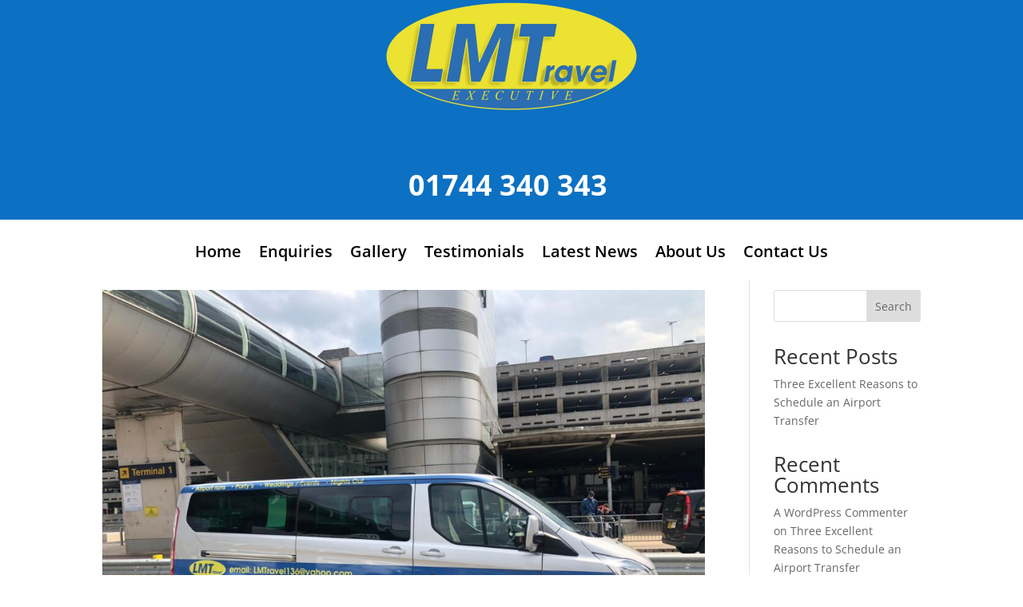

--- FILE ---
content_type: text/css
request_url: https://lmtravel.co.uk/wp-content/et-cache/112/et-core-unified-cpt-112.min.css?ver=1769112910
body_size: 526
content:
.et_pb_section_0_tb_header.et_pb_section,.et_pb_section_2_tb_header.et_pb_section{background-color:#0C71C3!important}.et_pb_fullwidth_image_0_tb_header{background-color:#0C71C3;height:100px;min-height:100px;max-height:60px;width:55%}.et_pb_section_1_tb_header{height:215px}.et_pb_section_1_tb_header.et_pb_section{margin-top:0px;margin-bottom:-10px;background-color:#0C71C3!important}.et_pb_fullwidth_image_1_tb_header{height:100px;min-height:100px;max-height:60px;width:25%}.et_pb_fullwidth_header_0_tb_header.et_pb_fullwidth_header .header-content h1,.et_pb_fullwidth_header_0_tb_header.et_pb_fullwidth_header .header-content h2.et_pb_module_header,.et_pb_fullwidth_header_0_tb_header.et_pb_fullwidth_header .header-content h3.et_pb_module_header,.et_pb_fullwidth_header_0_tb_header.et_pb_fullwidth_header .header-content h4.et_pb_module_header,.et_pb_fullwidth_header_0_tb_header.et_pb_fullwidth_header .header-content h5.et_pb_module_header,.et_pb_fullwidth_header_0_tb_header.et_pb_fullwidth_header .header-content h6.et_pb_module_header{font-weight:700;font-size:36px;text-align:center}.et_pb_fullwidth_header_0_tb_header.et_pb_fullwidth_header .et_pb_header_content_wrapper{font-weight:700;font-size:36px;color:#FFFFFF!important}.et_pb_fullwidth_header_0_tb_header.et_pb_fullwidth_header .et_pb_header_content_wrapper a{color:#FFFFFF!important}.et_pb_fullwidth_header.et_pb_fullwidth_header_0_tb_header{background-color:#0C71C3}.et_pb_fullwidth_header_0_tb_header{height:70px;min-height:70px;max-height:70px;padding-top:5px;padding-bottom:0px;margin-top:0px;margin-bottom:0px}.et_pb_fullwidth_header_0_tb_header.et_pb_fullwidth_header .et_pb_fullwidth_header_overlay{background-color:#0c71c3}.et_pb_section_3_tb_header{height:30px;max-height:30px}.et_pb_section_3_tb_header.et_pb_section{background-color:rgba(237,240,0,0.97)!important}.et_pb_fullwidth_menu_0_tb_header.et_pb_fullwidth_menu ul li a{font-weight:600;font-size:20px;color:#000000!important}.et_pb_fullwidth_menu_0_tb_header.et_pb_fullwidth_menu{background-color:#ffffff}.et_pb_fullwidth_menu_0_tb_header.et_pb_fullwidth_menu ul li.current-menu-item a{color:#000000!important}.et_pb_fullwidth_menu_0_tb_header.et_pb_fullwidth_menu .nav li ul,.et_pb_fullwidth_menu_0_tb_header.et_pb_fullwidth_menu .et_mobile_menu,.et_pb_fullwidth_menu_0_tb_header.et_pb_fullwidth_menu .et_mobile_menu ul{background-color:#ffffff!important}.et_pb_fullwidth_menu_0_tb_header .et_pb_row>.et_pb_menu__logo-wrap,.et_pb_fullwidth_menu_0_tb_header .et_pb_menu__logo-slot{width:auto;max-width:100%}.et_pb_fullwidth_menu_0_tb_header .et_pb_row>.et_pb_menu__logo-wrap .et_pb_menu__logo img,.et_pb_fullwidth_menu_0_tb_header .et_pb_menu__logo-slot .et_pb_menu__logo-wrap img{height:auto;max-height:none}.et_pb_fullwidth_menu_0_tb_header .mobile_nav .mobile_menu_bar:before,.et_pb_fullwidth_menu_0_tb_header .et_pb_menu__icon.et_pb_menu__search-button,.et_pb_fullwidth_menu_0_tb_header .et_pb_menu__icon.et_pb_menu__close-search-button,.et_pb_fullwidth_menu_0_tb_header .et_pb_menu__icon.et_pb_menu__cart-button{color:#7EBEC5}.et_pb_fullwidth_image_0_tb_header.et_pb_module,.et_pb_fullwidth_image_1_tb_header.et_pb_module{margin-left:auto!important;margin-right:auto!important}@media only screen and (min-width:981px){.et_pb_section_0_tb_header,.et_pb_fullwidth_image_0_tb_header{display:none!important}}@media only screen and (min-width:768px) and (max-width:980px){.et_pb_section_1_tb_header{display:none!important}}@media only screen and (max-width:767px){.et_pb_section_1_tb_header{display:none!important}}

--- FILE ---
content_type: text/css
request_url: https://lmtravel.co.uk/wp-content/et-cache/74/et-core-unified-cpt-deferred-74.min.css?ver=1733181833
body_size: 256
content:
.et-db #et-boc .et-l .et_pb_section_0_tb_footer{height:375px;min-height:375px}.et-db #et-boc .et-l .et_pb_section_0_tb_footer.et_pb_section{background-color:#0974bb!important}.et-db #et-boc .et-l .et_pb_row_0_tb_footer.et_pb_row{margin-top:-34px!important}.et-db #et-boc .et-l .et_pb_text_0_tb_footer{line-height:1.8em;font-size:24px;line-height:1.8em;text-shadow:0em 0.1em 0.1em rgba(0,0,0,0.4);background-color:#0974bb;padding-bottom:22px!important}.et-db #et-boc .et-l .et_pb_text_1_tb_footer{font-size:24px;text-shadow:0em 0em 0.3em rgba(0,0,0,0.4);margin-top:-85px!important}.et-db #et-boc .et-l .et_pb_text_2_tb_footer{line-height:0.8em;line-height:0.8em;margin-top:-20px!important}.et-db #et-boc .et-l .et_pb_text_2_tb_footer a{line-height:0.2em}.et-db #et-boc .et-l .et_pb_section_1_tb_footer{height:60px;min-height:60px;max-height:60px}.et-db #et-boc .et-l .et_pb_section_1_tb_footer.et_pb_section{background-color:rgba(135,135,135,0.44)!important}.et-db #et-boc .et-l .et_pb_row_1_tb_footer.et_pb_row{margin-top:-36px!important}.et-db #et-boc .et-l .et_pb_social_media_follow_network_0_tb_footer a.icon{background-color:#3b5998!important}.et-db #et-boc .et-l .et_pb_social_media_follow_network_1_tb_footer a.icon{background-color:#000000!important}@media only screen and (min-width:768px) and (max-width:980px){.et-db #et-boc .et-l .et_pb_text_1_tb_footer{display:none!important}}@media only screen and (max-width:767px){.et-db #et-boc .et-l .et_pb_text_1_tb_footer{display:none!important}}